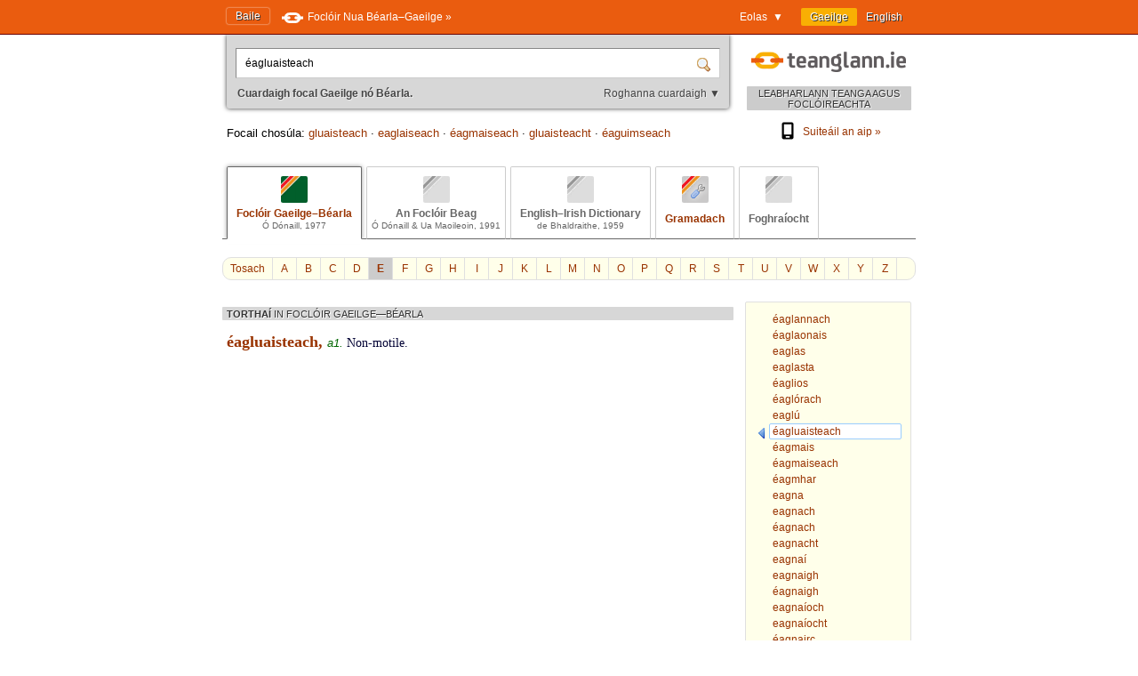

--- FILE ---
content_type: text/html; charset=utf-8
request_url: https://www.teanglann.ie/ga/fgb/%C3%A9agluaisteach
body_size: 4475
content:
<!DOCTYPE html>
<html lang="ga">
<head>
	<link rel="manifest" href="/manifest.json" />
	<script type="text/javascript" src="/furniture/pwa.js?2025-10-19"></script>
	<link rel="apple-touch-icon" sizes="180x180" href="/icons/apple-touch-icon.png">
	<link rel="icon" type="image/png" sizes="32x32" href="/icons/favicon-32x32.png">
	<link rel="icon" type="image/png" sizes="16x16" href="/icons/favicon-16x16.png">
	
		<title>Foclóir Gaeilge–Béarla (Ó Dónaill): éagluaisteach</title>
		<meta name="title" content="Foclóir Gaeilge–Béarla (Ó Dónaill): éagluaisteach" />
		<meta property="og:title" content="Foclóir Gaeilge–Béarla (Ó Dónaill): éagluaisteach" />
		<meta name="description" content="Gach eolas i dtaobh 'éagluaisteach' i bhFoclóir Uí Dhónaill" />
		<meta property="og:description" content="Gach eolas i dtaobh 'éagluaisteach' i bhFoclóir Uí Dhónaill" />
		<meta name="keywords" content="" />
		<link rel="image_src" href="https://www.teanglann.ie/furniture/illustration-fgb.png" />
		<meta property="og:image" content="https://www.teanglann.ie/furniture/illustration-fgb.png" />
	
	<meta charset="UTF-8"/>
	<meta name="viewport" content="width=device-width, user-scalable=yes, initial-scale=1.0" />
	<meta name="MobileOptimized" content="300" />
	<meta name="HandheldFriendly" content="true" />
	<link rel="stylesheet" type="text/css" href="/furniture/template.css?2024-10-30"/>
	<link rel="stylesheet" type="text/css" href="/furniture/fgb.css?2015-09-29"/>
	<link rel="stylesheet" type="text/css" href="/furniture/eid.css?2015-09-29"/>
	<link rel="stylesheet" type="text/css" href="/furniture/neid.css?2022-12-24"/>
	<link rel="stylesheet" type="text/css" href="/furniture/gram.css?2023-08-11"/>
	<link rel="stylesheet" type="text/css" href="/furniture/fuaim.css?2015-09-29"/>
	<link rel="stylesheet" type="text/css" href="/furniture/fb.css?2015-09-29"/>
	<script type="text/javascript" src="/furniture/template.js?2024-10-30"></script>
	<script type="text/javascript">var uilang="ga"; var collection="fgb";</script>
	<script type="text/javascript" src="https://ajax.googleapis.com/ajax/libs/jquery/1.10.2/jquery.min.js"></script>
	<script type="text/javascript" src="/poshytip/jquery.poshytip.min.js"></script>
	<link rel="stylesheet" href="/poshytip/tip-yellow/tip-yellow.css" type="text/css" />
	<script type="text/javascript">$(document).ready(start)</script>
	<link rel="icon" type="image/x-icon" href="/favicon.ico"/>
	<link rel="alternate" hreflang="en" href="/en/fgb/%c3%a9agluaisteach" />
	<!-- Google tag (gtag.js) -->
	<script async src="https://www.googletagmanager.com/gtag/js?id=G-QTSM73JLTZ"></script>
	<script>
        window.dataLayer = window.dataLayer || [];
        function gtag() { dataLayer.push(arguments); }
        gtag('js', new Date());
        gtag('config', 'G-QTSM73JLTZ');
    </script>
	<script defer data-domain="teanglann.ie" src="https://plausible.io/js/script.js"></script>
	<script>window.plausible = window.plausible || function () { (window.plausible.q = window.plausible.q || []).push(arguments) }</script>
</head>
<body>

<div id="topbar" >
	<div class="inside">
		<div class="uilang">
			<a class="current" href="/ga/fgb/%c3%a9agluaisteach"><span class="long">Gaeilge</span><span class="short">GA</span></a>
			<a  href="/en/fgb/%c3%a9agluaisteach"><span class="long">English</span><span class="short">EN</span></a>
		</div>
		<div class="dropdown">
			<span class="title">Eolas&nbsp;&nbsp;▼</span>
			<div class="submenu" id="submenu">
				<a href="/ga/_eolas">Maidir leis an suíomh seo »</a><a href="/ga/_cabhair">Conas an suíomh seo a úsáid »</a><a href="/ga/_aiseolas">Aiseolas »</a><a href="/ga/_inrochtaineacht">Inrochtaineacht »</a><a href="/ga/_breiseain">Breiseáin agus giuirléidí »</a><a href="/ga/_aip">Aip an tsuímh »</a><a href="/ga/_draoigramadai">An Draoi Gramadaí »</a>
				<a href="/ga/_nuacht">Nuacht »</a>
			</div>
		</div>
		<a class="homelink" href="/ga/">Baile</a>
		<a class="uplink" href="http://www.focloir.ie/ga/" target="_blank">
			<span class="long">Foclóir Nua Béarla&ndash;Gaeilge »</span>
			<span class="short">FNBG »</span>
		</a>
		<div class="clear"></div>
	</div>
</div>

<div id="envelope">
<div id="invelope">

	<div id="logo">
		<a class="logo" href="/ga/">
			
			<span class="tagline">LEABHARLANN TEANGA AGUS FOCLÓIREACHTA</span>
		</a>
        <div class="appstores">
			<a href="/ga/_aip"><img src="/furniture/phone.svg"/>Suiteáil an aip&nbsp;»</a>
			<button id="install" hidden="hidden"><img src="/furniture/phone.svg"/>Suiteáil an aip&nbsp;»</button>
        </div>
	</div>

	<script type="text/javascript">
	function searchSubmit(f) {
		var text=f.elements["text"].value;
		if(text.replace(/^\s*/, "").replace(/\s*$/, "").toLowerCase()=="con") text="con ";
		if(text.replace(/^\s*/, "").replace(/\s*$/, "").toLowerCase()=="bin") text="bin ";
		var collection="fgb";
		if(text.replace(/^\s*/, "").replace(/\s*$/, "")!="") {
			text=text.replace(/^\s*/, "");
			var url="/ga/"+collection+"/"+encodeURIComponent(text.replace(/ /g, "_").replace(/\./g, "_"));
            var flex = f.elements["flex"].value;
            if (flex != "lem") url += "?flex=" + flex;
			window.location=url;
		}
		return false;
	}
    </script>
	<form id="sform" onsubmit="return searchSubmit(this)">
		<div class="inside">
			<div class="inset textbox">
				<input autocomplete="off" oninput="synchroSearchOptions()"  class="text" name="text" value="éagluaisteach" aria-label="Cuardaigh focal Gaeilge nó Béarla." />
				<input class="submit" type="submit" value="" aria-label="Cuardaigh" />
			</div>
			<div class="message">
				Cuardaigh focal Gaeilge nó Béarla.
				<span class="buttons">
					<button class="searchOptions open" onclick="openSearchOptions(); return false" >Roghanna cuardaigh ▼</button>
					<button class="searchOptions close" onclick="closeSearchOptions(); return false" style="display: none">× Dún</button>
				</span>
			</div>
			<div class="searchOptions" style="display: none">
				<div class="labelContainer">
					<label>
						<input type="radio" name="flex" value="lem" checked />
						<span class="swe">Foirm ar bith den fhocal seo</span>
						<span class="mwe">Foirmeacha ar bith de na focail seo</span>
					</label>
				</div>
				<div class="labelContainer">
					<label>
						<input type="radio" name="flex" value="beg"  />
						<span class="swe">Focal a thosaíonn mar seo</span>
						<span class="mwe">Focail a thosaíonn mar seo</span>
					</label>
				</div>
				<div class="labelContainer">
					<label>
						<input type="radio" name="flex" value="frm"  />
						<span class="swe">An focal seo gan athrú</span>
						<span class="mwe">Na focail seo gan athrú</span>
					</label>
				</div>
				<div class="labelContainer mweOnly">
					<label>
						<input type="radio" name="flex" value="phr"  />
						<span class="mwe">An frása seo mar atá</span>
					</label>
				</div>
			</div>
		</div>
	</form>
	<script>$(document).ready(synchroSearchOptions);</script>
	
	
		<div class="suggestions">
			Focail chosúla:
			
				<a href="/ga/fgb/gluaisteach">gluaisteach</a>
				 &middot; 
				<a href="/ga/fgb/eaglaiseach">eaglaiseach</a>
				 &middot; 
				<a href="/ga/fgb/%c3%a9agmaiseach">éagmaiseach</a>
				 &middot; 
				<a href="/ga/fgb/gluaisteacht">gluaisteacht</a>
				 &middot; 
				<a href="/ga/fgb/%c3%a9aguimseach">éaguimseach</a>
				
		</div>
	
	
	<div class="colltabs ">
		
		<a id="tab_fgb" class="fgb current" href="/ga/fgb/%c3%a9agluaisteach">
			<span class="icon"></span>
			<span class="title">Foclóir Gaeilge&ndash;Béarla</span>
			<span class="tagline">Ó Dónaill, 1977</span>
		</a>
		<a id="tab_fb" class="fb unavailable" href="/ga/fb/%c3%a9agluaisteach">
			<span class="icon"></span>
			<span class="title">An Foclóir Beag</span>
			<span class="tagline">Ó Dónaill &amp; Ua Maoileoin, 1991</span>
		</a>
		<a id="tab_eid" class="eid unavailable" href="/ga/eid/%c3%a9agluaisteach">
			<span class="icon"></span>
			<span class="title">English&ndash;Irish Dictionary</span>
			<span class="tagline">de Bhaldraithe, 1959</span>
		</a>
		<a id="tab_gram" class="gram" href="/ga/gram/%c3%a9agluaisteach">
			<span class="icon"></span>
			<span class="onlytitle">Gramadach</span>
		</a>
		<a id="tab_fuaim" class="fuaim unavailable" href="/ga/fuaim/%c3%a9agluaisteach">
			<span class="icon"></span>
			<span class="onlytitle">Foghraíocht</span>
		</a>
		<div class="clear"></div>
	</div>
	
	

		<div class="topabc">
			<a class="start" href="/ga/fgb/">Tosach</a>
			
				<a  href="/ga/fgb/_a">A</a>
			
				<a  href="/ga/fgb/_b">B</a>
			
				<a  href="/ga/fgb/_c">C</a>
			
				<a  href="/ga/fgb/_d">D</a>
			
				<a class="current" href="/ga/fgb/_e">E</a>
			
				<a  href="/ga/fgb/_f">F</a>
			
				<a  href="/ga/fgb/_g">G</a>
			
				<a  href="/ga/fgb/_h">H</a>
			
				<a  href="/ga/fgb/_i">I</a>
			
				<a  href="/ga/fgb/_j">J</a>
			
				<a  href="/ga/fgb/_k">K</a>
			
				<a  href="/ga/fgb/_l">L</a>
			
				<a  href="/ga/fgb/_m">M</a>
			
				<a  href="/ga/fgb/_n">N</a>
			
				<a  href="/ga/fgb/_o">O</a>
			
				<a  href="/ga/fgb/_p">P</a>
			
				<a  href="/ga/fgb/_q">Q</a>
			
				<a  href="/ga/fgb/_r">R</a>
			
				<a  href="/ga/fgb/_s">S</a>
			
				<a  href="/ga/fgb/_t">T</a>
			
				<a  href="/ga/fgb/_u">U</a>
			
				<a  href="/ga/fgb/_v">V</a>
			
				<a  href="/ga/fgb/_w">W</a>
			
				<a  href="/ga/fgb/_x">X</a>
			
				<a  href="/ga/fgb/_y">Y</a>
			
				<a  href="/ga/fgb/_z">Z</a>
			
			<div class="clear"></div>
		</div>

		<div class="abc">
			
				<a href="/ga/fgb/%c3%a9aglannach"><span>éaglannach</span></a>
			
				<a href="/ga/fgb/%c3%a9aglaonais"><span>éaglaonais</span></a>
			
				<a href="/ga/fgb/eaglas"><span>eaglas</span></a>
			
				<a href="/ga/fgb/eaglasta"><span>eaglasta</span></a>
			
				<a href="/ga/fgb/%c3%a9aglios"><span>éaglios</span></a>
			
				<a href="/ga/fgb/%c3%a9agl%c3%b3rach"><span>éaglórach</span></a>
			
				<a href="/ga/fgb/eagl%c3%ba"><span>eaglú</span></a>
			
				<a class="current" href="/ga/fgb/%c3%a9agluaisteach"><span>éagluaisteach</span></a>
			
				<a href="/ga/fgb/%c3%a9agmais"><span>éagmais</span></a>
			
				<a href="/ga/fgb/%c3%a9agmaiseach"><span>éagmaiseach</span></a>
			
				<a href="/ga/fgb/%c3%a9agmhar"><span>éagmhar</span></a>
			
				<a href="/ga/fgb/eagna"><span>eagna</span></a>
			
				<a href="/ga/fgb/eagnach"><span>eagnach</span></a>
			
				<a href="/ga/fgb/%c3%a9agnach"><span>éagnach</span></a>
			
				<a href="/ga/fgb/eagnacht"><span>eagnacht</span></a>
			
				<a href="/ga/fgb/eagna%c3%ad"><span>eagnaí</span></a>
			
				<a href="/ga/fgb/eagnaigh"><span>eagnaigh</span></a>
			
				<a href="/ga/fgb/%c3%a9agnaigh"><span>éagnaigh</span></a>
			
				<a href="/ga/fgb/eagna%c3%adoch"><span>eagnaíoch</span></a>
			
				<a href="/ga/fgb/eagna%c3%adocht"><span>eagnaíocht</span></a>
			
				<a href="/ga/fgb/%c3%a9agnairc"><span>éagnairc</span></a>
			
				<a href="/ga/fgb/eagnamh"><span>eagnamh</span></a>
			
				<a href="/ga/fgb/eagn%c3%ba"><span>eagnú</span></a>
			
		</div>
	
	
	<div class="listings">
	
		
		
		<div id="dirSwapper" style="display: none;">
			<a id="dirSwapperObverse" href="javascript:dirSwap('obverse')">
				<span class="long">
					Gaeilge ► Béarla
				</span>
				<span class="short">
					GA ► EN
				</span>
			</a>
			&nbsp;
			<a id="dirSwapperReverse" href="javascript:dirSwap('reverse')">
				<span class="long">
					Béarla ► Gaeilge
					<em>(cuardach droim ar ais)</em>
				</span>
				<span class="short">
					EN ► GA
				</span>
			</a>
		</div>

		
			<div class="dir obverse exacts">
				
					<div class="resultset hideifnarrow">
						TORTHAÍ
						<em>IN FOCLÓIR GAEILGE&mdash;BÉARLA</em>
					</div>
				<div class="fgb entry"><span class="fgb title">éagluaisteach, </span><span class="fgb g"><span title="adjective" class="fgb tip">a</span>1. </span><span class="fgb trans"><span class="fgb r clickable">Non-motile.  </span></span></div>
					
			</div>
		
		
		<div class="clear"></div>
	</div> <!--end listings-->
	
	

</div> <!--end invelope-->
</div> <!--end envelope-->

<div class="forefooter">
	<div class="inside">
		
				<a href="/ga/_eolas">Maidir leis an suíomh seo</a>
				|
				<a href="/ga/_cabhair">Conas an suíomh seo a úsáid</a>
				|
				<a href="/ga/_aiseolas">Aiseolas</a>
				|
				<a href="/ga/_inrochtaineacht">Inrochtaineacht</a>
				|
				<a href="/ga/_breiseain">Breiseáin agus giuirléidí</a>
				|
				<a href="/ga/_aip">Aip an tsuímh</a>
				|
				<a href="/ga/_draoigramadai">An Draoi Gramadaí</a>
				
		| <a href="/ga/_nuacht">Nuacht</a>
	</div>
</div>
<div class="footer">
	<div class="inside">
		<a class="fnag" href="http://www.gaeilge.ie/" target="_blank"></a>
		<div class="credits">
			&copy; <a href="http://www.gaeilge.ie/" target="_blank">Foras na Gaeilge</a> 2013 – 2026.
			<br />Suíomh cóirithe ag <a href="http://www.lexiconista.com/" target="_blank">MBM</a>.
		</div>
		<a href="https://www.forasnagaeilge.ie/focloir/" target="_blank" class="buyme"><img src="/furniture/buyme-ga.png" alt="Concise English-Irish Dictionary"/></a>
	</div>
</div>

<div id="moarEverythingStopper" style="display: none;">
	<div class="inside">
		<button onclick="moarEverythingStop()">Stop</button>
	</div>
</div>



</body>
</html>


--- FILE ---
content_type: image/svg+xml
request_url: https://www.teanglann.ie/furniture/phone.svg
body_size: 557
content:
<svg xmlns="http://www.w3.org/2000/svg" viewBox="0 0 640 640"><!--!Font Awesome Free v7.1.0 by @fontawesome - https://fontawesome.com License - https://fontawesome.com/license/free Copyright 2025 Fonticons, Inc.--><path d="M144 128C144 92.7 172.7 64 208 64L432 64C467.3 64 496 92.7 496 128L496 512C496 547.3 467.3 576 432 576L208 576C172.7 576 144 547.3 144 512L144 128zM256 504C256 517.3 266.7 528 280 528L360 528C373.3 528 384 517.3 384 504C384 490.7 373.3 480 360 480L280 480C266.7 480 256 490.7 256 504zM432 128L208 128L208 432L432 432L432 128z"/></svg>